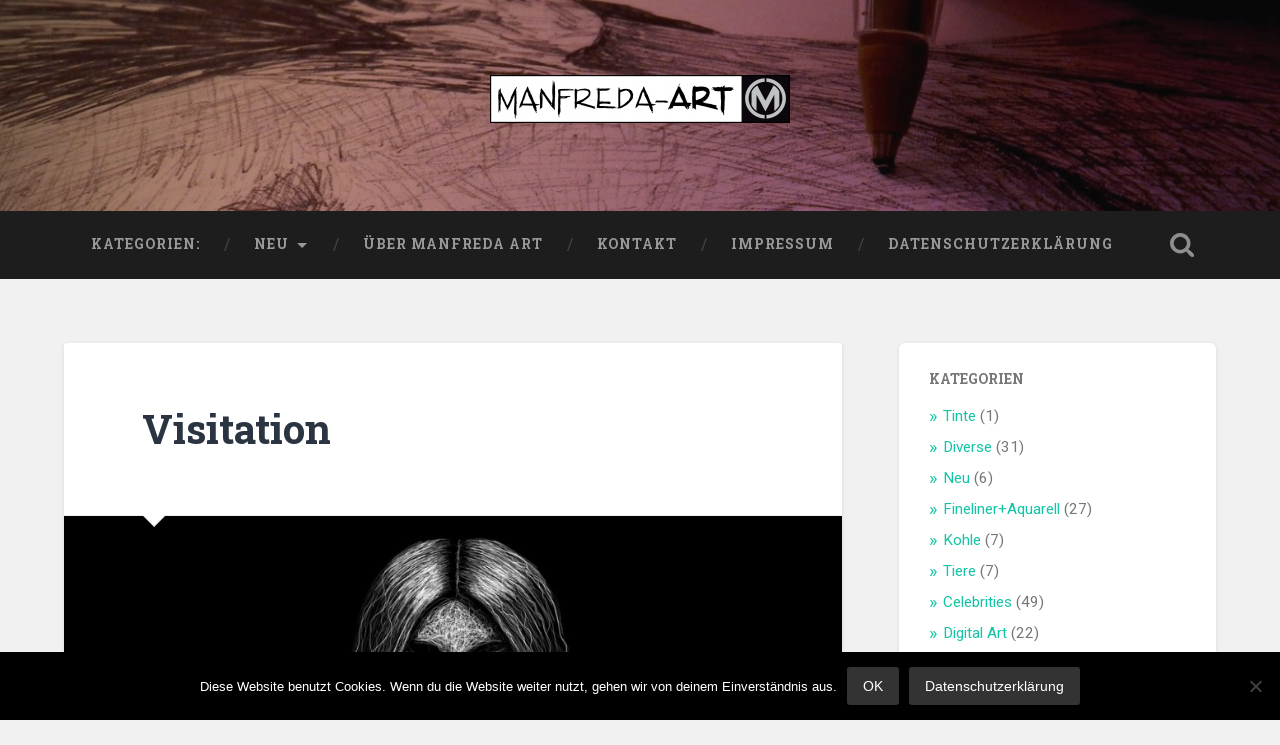

--- FILE ---
content_type: text/html; charset=UTF-8
request_url: https://www.manfreda-art.com/digital-art/visitation/
body_size: 13090
content:
<!DOCTYPE html>

<html lang="de">

	<head>
		
		<meta charset="UTF-8">
		<meta name="viewport" content="width=device-width, initial-scale=1.0, maximum-scale=1.0, user-scalable=no" >
																		
		<title>Visitation - Manfreda Art</title>
		
		<link rel="apple-touch-icon" sizes="57x57" href="apple-icon-57x57.png">
		<link rel="apple-touch-icon" sizes="60x60" href="apple-icon-60x60.png">
		<link rel="apple-touch-icon" sizes="72x72" href="apple-icon-72x72.png">
		<link rel="apple-touch-icon" sizes="76x76" href="apple-icon-76x76.png">
		<link rel="apple-touch-icon" sizes="114x114" href="apple-icon-114x114.png">
		<link rel="apple-touch-icon" sizes="120x120" href="apple-icon-120x120.png">
		<link rel="apple-touch-icon" sizes="144x144" href="apple-icon-144x144.png">
		<link rel="apple-touch-icon" sizes="152x152" href="apple-icon-152x152.png">
		<link rel="apple-touch-icon" sizes="180x180" href="apple-icon-180x180.png">
		<link rel="icon" type="image/png" sizes="192x192"  href="android-icon-192x192.png">
		<link rel="icon" type="image/png" sizes="32x32" href="favicon-32x32.png">
		<link rel="icon" type="image/png" sizes="96x96" href="favicon-96x96.png">
		<link rel="icon" type="image/png" sizes="16x16" href="favicon-16x16.png">
		<meta name="msapplication-TileColor" content="#ffffff">
		<meta name="msapplication-TileImage" content="ms-icon-144x144.png">
		<meta name="theme-color" content="#ffffff">
		
				 
		
	  <meta name='robots' content='index, follow, max-image-preview:large, max-snippet:-1, max-video-preview:-1' />

	<!-- This site is optimized with the Yoast SEO plugin v26.8 - https://yoast.com/product/yoast-seo-wordpress/ -->
	<title>Visitation - Manfreda Art</title>
	<link rel="canonical" href="https://www.manfreda-art.com/digital-art/visitation/" />
	<meta property="og:locale" content="de_DE" />
	<meta property="og:type" content="article" />
	<meta property="og:title" content="Visitation - Manfreda Art" />
	<meta property="og:description" content="Digital Art" />
	<meta property="og:url" content="https://www.manfreda-art.com/digital-art/visitation/" />
	<meta property="og:site_name" content="Manfreda Art" />
	<meta property="article:published_time" content="2023-08-02T18:03:56+00:00" />
	<meta property="article:modified_time" content="2023-10-03T19:57:36+00:00" />
	<meta property="og:image" content="https://www.manfreda-art.com/wp-content/uploads/2023/08/Girl_Bueste.jpg" />
	<meta property="og:image:width" content="1200" />
	<meta property="og:image:height" content="1373" />
	<meta property="og:image:type" content="image/jpeg" />
	<meta name="author" content="Markus Manfreda" />
	<meta name="twitter:card" content="summary_large_image" />
	<meta name="twitter:label1" content="Verfasst von" />
	<meta name="twitter:data1" content="Markus Manfreda" />
	<meta name="twitter:label2" content="Geschätzte Lesezeit" />
	<meta name="twitter:data2" content="1 Minute" />
	<script type="application/ld+json" class="yoast-schema-graph">{"@context":"https://schema.org","@graph":[{"@type":"Article","@id":"https://www.manfreda-art.com/digital-art/visitation/#article","isPartOf":{"@id":"https://www.manfreda-art.com/digital-art/visitation/"},"author":{"name":"Markus Manfreda","@id":"https://www.manfreda-art.com/#/schema/person/4dc6df60da29423fce73fbfa83550fbf"},"headline":"Visitation","datePublished":"2023-08-02T18:03:56+00:00","dateModified":"2023-10-03T19:57:36+00:00","mainEntityOfPage":{"@id":"https://www.manfreda-art.com/digital-art/visitation/"},"wordCount":3,"publisher":{"@id":"https://www.manfreda-art.com/#organization"},"image":{"@id":"https://www.manfreda-art.com/digital-art/visitation/#primaryimage"},"thumbnailUrl":"https://www.manfreda-art.com/wp-content/uploads/2023/08/Girl_Bueste.jpg","articleSection":["Digital Art"],"inLanguage":"de"},{"@type":"WebPage","@id":"https://www.manfreda-art.com/digital-art/visitation/","url":"https://www.manfreda-art.com/digital-art/visitation/","name":"Visitation - Manfreda Art","isPartOf":{"@id":"https://www.manfreda-art.com/#website"},"primaryImageOfPage":{"@id":"https://www.manfreda-art.com/digital-art/visitation/#primaryimage"},"image":{"@id":"https://www.manfreda-art.com/digital-art/visitation/#primaryimage"},"thumbnailUrl":"https://www.manfreda-art.com/wp-content/uploads/2023/08/Girl_Bueste.jpg","datePublished":"2023-08-02T18:03:56+00:00","dateModified":"2023-10-03T19:57:36+00:00","breadcrumb":{"@id":"https://www.manfreda-art.com/digital-art/visitation/#breadcrumb"},"inLanguage":"de","potentialAction":[{"@type":"ReadAction","target":["https://www.manfreda-art.com/digital-art/visitation/"]}]},{"@type":"ImageObject","inLanguage":"de","@id":"https://www.manfreda-art.com/digital-art/visitation/#primaryimage","url":"https://www.manfreda-art.com/wp-content/uploads/2023/08/Girl_Bueste.jpg","contentUrl":"https://www.manfreda-art.com/wp-content/uploads/2023/08/Girl_Bueste.jpg","width":1200,"height":1373},{"@type":"BreadcrumbList","@id":"https://www.manfreda-art.com/digital-art/visitation/#breadcrumb","itemListElement":[{"@type":"ListItem","position":1,"name":"Startseite","item":"https://www.manfreda-art.com/"},{"@type":"ListItem","position":2,"name":"Visitation"}]},{"@type":"WebSite","@id":"https://www.manfreda-art.com/#website","url":"https://www.manfreda-art.com/","name":"Manfreda Art","description":"","publisher":{"@id":"https://www.manfreda-art.com/#organization"},"potentialAction":[{"@type":"SearchAction","target":{"@type":"EntryPoint","urlTemplate":"https://www.manfreda-art.com/?s={search_term_string}"},"query-input":{"@type":"PropertyValueSpecification","valueRequired":true,"valueName":"search_term_string"}}],"inLanguage":"de"},{"@type":"Organization","@id":"https://www.manfreda-art.com/#organization","name":"Manfreda Art","url":"https://www.manfreda-art.com/","logo":{"@type":"ImageObject","inLanguage":"de","@id":"https://www.manfreda-art.com/#/schema/logo/image/","url":"https://www.manfreda-art.com/wp-content/uploads/2015/10/cropped-Manfreda-Art_M2-300x48-1.png","contentUrl":"https://www.manfreda-art.com/wp-content/uploads/2015/10/cropped-Manfreda-Art_M2-300x48-1.png","width":300,"height":48,"caption":"Manfreda Art"},"image":{"@id":"https://www.manfreda-art.com/#/schema/logo/image/"}},{"@type":"Person","@id":"https://www.manfreda-art.com/#/schema/person/4dc6df60da29423fce73fbfa83550fbf","name":"Markus Manfreda","image":{"@type":"ImageObject","inLanguage":"de","@id":"https://www.manfreda-art.com/#/schema/person/image/","url":"https://secure.gravatar.com/avatar/c8df4b9e6bb4b902f5a256ac4eba5597108fc9cb783e0083be3234e53bed2c35?s=96&d=retro&r=g","contentUrl":"https://secure.gravatar.com/avatar/c8df4b9e6bb4b902f5a256ac4eba5597108fc9cb783e0083be3234e53bed2c35?s=96&d=retro&r=g","caption":"Markus Manfreda"},"sameAs":["https://www.manfreda-art.com"],"url":"https://www.manfreda-art.com/author/markus/"}]}</script>
	<!-- / Yoast SEO plugin. -->


<link rel='dns-prefetch' href='//www.manfreda-art.com' />
<link rel='dns-prefetch' href='//platform-api.sharethis.com' />
<link rel="alternate" type="application/rss+xml" title="Manfreda Art &raquo; Feed" href="https://www.manfreda-art.com/feed/" />
<link rel="alternate" title="oEmbed (JSON)" type="application/json+oembed" href="https://www.manfreda-art.com/wp-json/oembed/1.0/embed?url=https%3A%2F%2Fwww.manfreda-art.com%2Fdigital-art%2Fvisitation%2F" />
<link rel="alternate" title="oEmbed (XML)" type="text/xml+oembed" href="https://www.manfreda-art.com/wp-json/oembed/1.0/embed?url=https%3A%2F%2Fwww.manfreda-art.com%2Fdigital-art%2Fvisitation%2F&#038;format=xml" />
		<!-- This site uses the Google Analytics by ExactMetrics plugin v8.11.1 - Using Analytics tracking - https://www.exactmetrics.com/ -->
		<!-- Note: ExactMetrics is not currently configured on this site. The site owner needs to authenticate with Google Analytics in the ExactMetrics settings panel. -->
					<!-- No tracking code set -->
				<!-- / Google Analytics by ExactMetrics -->
		<style id='wp-img-auto-sizes-contain-inline-css' type='text/css'>
img:is([sizes=auto i],[sizes^="auto," i]){contain-intrinsic-size:3000px 1500px}
/*# sourceURL=wp-img-auto-sizes-contain-inline-css */
</style>
<style id='wp-emoji-styles-inline-css' type='text/css'>

	img.wp-smiley, img.emoji {
		display: inline !important;
		border: none !important;
		box-shadow: none !important;
		height: 1em !important;
		width: 1em !important;
		margin: 0 0.07em !important;
		vertical-align: -0.1em !important;
		background: none !important;
		padding: 0 !important;
	}
/*# sourceURL=wp-emoji-styles-inline-css */
</style>
<style id='wp-block-library-inline-css' type='text/css'>
:root{--wp-block-synced-color:#7a00df;--wp-block-synced-color--rgb:122,0,223;--wp-bound-block-color:var(--wp-block-synced-color);--wp-editor-canvas-background:#ddd;--wp-admin-theme-color:#007cba;--wp-admin-theme-color--rgb:0,124,186;--wp-admin-theme-color-darker-10:#006ba1;--wp-admin-theme-color-darker-10--rgb:0,107,160.5;--wp-admin-theme-color-darker-20:#005a87;--wp-admin-theme-color-darker-20--rgb:0,90,135;--wp-admin-border-width-focus:2px}@media (min-resolution:192dpi){:root{--wp-admin-border-width-focus:1.5px}}.wp-element-button{cursor:pointer}:root .has-very-light-gray-background-color{background-color:#eee}:root .has-very-dark-gray-background-color{background-color:#313131}:root .has-very-light-gray-color{color:#eee}:root .has-very-dark-gray-color{color:#313131}:root .has-vivid-green-cyan-to-vivid-cyan-blue-gradient-background{background:linear-gradient(135deg,#00d084,#0693e3)}:root .has-purple-crush-gradient-background{background:linear-gradient(135deg,#34e2e4,#4721fb 50%,#ab1dfe)}:root .has-hazy-dawn-gradient-background{background:linear-gradient(135deg,#faaca8,#dad0ec)}:root .has-subdued-olive-gradient-background{background:linear-gradient(135deg,#fafae1,#67a671)}:root .has-atomic-cream-gradient-background{background:linear-gradient(135deg,#fdd79a,#004a59)}:root .has-nightshade-gradient-background{background:linear-gradient(135deg,#330968,#31cdcf)}:root .has-midnight-gradient-background{background:linear-gradient(135deg,#020381,#2874fc)}:root{--wp--preset--font-size--normal:16px;--wp--preset--font-size--huge:42px}.has-regular-font-size{font-size:1em}.has-larger-font-size{font-size:2.625em}.has-normal-font-size{font-size:var(--wp--preset--font-size--normal)}.has-huge-font-size{font-size:var(--wp--preset--font-size--huge)}.has-text-align-center{text-align:center}.has-text-align-left{text-align:left}.has-text-align-right{text-align:right}.has-fit-text{white-space:nowrap!important}#end-resizable-editor-section{display:none}.aligncenter{clear:both}.items-justified-left{justify-content:flex-start}.items-justified-center{justify-content:center}.items-justified-right{justify-content:flex-end}.items-justified-space-between{justify-content:space-between}.screen-reader-text{border:0;clip-path:inset(50%);height:1px;margin:-1px;overflow:hidden;padding:0;position:absolute;width:1px;word-wrap:normal!important}.screen-reader-text:focus{background-color:#ddd;clip-path:none;color:#444;display:block;font-size:1em;height:auto;left:5px;line-height:normal;padding:15px 23px 14px;text-decoration:none;top:5px;width:auto;z-index:100000}html :where(.has-border-color){border-style:solid}html :where([style*=border-top-color]){border-top-style:solid}html :where([style*=border-right-color]){border-right-style:solid}html :where([style*=border-bottom-color]){border-bottom-style:solid}html :where([style*=border-left-color]){border-left-style:solid}html :where([style*=border-width]){border-style:solid}html :where([style*=border-top-width]){border-top-style:solid}html :where([style*=border-right-width]){border-right-style:solid}html :where([style*=border-bottom-width]){border-bottom-style:solid}html :where([style*=border-left-width]){border-left-style:solid}html :where(img[class*=wp-image-]){height:auto;max-width:100%}:where(figure){margin:0 0 1em}html :where(.is-position-sticky){--wp-admin--admin-bar--position-offset:var(--wp-admin--admin-bar--height,0px)}@media screen and (max-width:600px){html :where(.is-position-sticky){--wp-admin--admin-bar--position-offset:0px}}

/*# sourceURL=wp-block-library-inline-css */
</style><style id='global-styles-inline-css' type='text/css'>
:root{--wp--preset--aspect-ratio--square: 1;--wp--preset--aspect-ratio--4-3: 4/3;--wp--preset--aspect-ratio--3-4: 3/4;--wp--preset--aspect-ratio--3-2: 3/2;--wp--preset--aspect-ratio--2-3: 2/3;--wp--preset--aspect-ratio--16-9: 16/9;--wp--preset--aspect-ratio--9-16: 9/16;--wp--preset--color--black: #222;--wp--preset--color--cyan-bluish-gray: #abb8c3;--wp--preset--color--white: #fff;--wp--preset--color--pale-pink: #f78da7;--wp--preset--color--vivid-red: #cf2e2e;--wp--preset--color--luminous-vivid-orange: #ff6900;--wp--preset--color--luminous-vivid-amber: #fcb900;--wp--preset--color--light-green-cyan: #7bdcb5;--wp--preset--color--vivid-green-cyan: #00d084;--wp--preset--color--pale-cyan-blue: #8ed1fc;--wp--preset--color--vivid-cyan-blue: #0693e3;--wp--preset--color--vivid-purple: #9b51e0;--wp--preset--color--accent: #13C4A5;--wp--preset--color--dark-gray: #444;--wp--preset--color--medium-gray: #666;--wp--preset--color--light-gray: #888;--wp--preset--gradient--vivid-cyan-blue-to-vivid-purple: linear-gradient(135deg,rgb(6,147,227) 0%,rgb(155,81,224) 100%);--wp--preset--gradient--light-green-cyan-to-vivid-green-cyan: linear-gradient(135deg,rgb(122,220,180) 0%,rgb(0,208,130) 100%);--wp--preset--gradient--luminous-vivid-amber-to-luminous-vivid-orange: linear-gradient(135deg,rgb(252,185,0) 0%,rgb(255,105,0) 100%);--wp--preset--gradient--luminous-vivid-orange-to-vivid-red: linear-gradient(135deg,rgb(255,105,0) 0%,rgb(207,46,46) 100%);--wp--preset--gradient--very-light-gray-to-cyan-bluish-gray: linear-gradient(135deg,rgb(238,238,238) 0%,rgb(169,184,195) 100%);--wp--preset--gradient--cool-to-warm-spectrum: linear-gradient(135deg,rgb(74,234,220) 0%,rgb(151,120,209) 20%,rgb(207,42,186) 40%,rgb(238,44,130) 60%,rgb(251,105,98) 80%,rgb(254,248,76) 100%);--wp--preset--gradient--blush-light-purple: linear-gradient(135deg,rgb(255,206,236) 0%,rgb(152,150,240) 100%);--wp--preset--gradient--blush-bordeaux: linear-gradient(135deg,rgb(254,205,165) 0%,rgb(254,45,45) 50%,rgb(107,0,62) 100%);--wp--preset--gradient--luminous-dusk: linear-gradient(135deg,rgb(255,203,112) 0%,rgb(199,81,192) 50%,rgb(65,88,208) 100%);--wp--preset--gradient--pale-ocean: linear-gradient(135deg,rgb(255,245,203) 0%,rgb(182,227,212) 50%,rgb(51,167,181) 100%);--wp--preset--gradient--electric-grass: linear-gradient(135deg,rgb(202,248,128) 0%,rgb(113,206,126) 100%);--wp--preset--gradient--midnight: linear-gradient(135deg,rgb(2,3,129) 0%,rgb(40,116,252) 100%);--wp--preset--font-size--small: 16px;--wp--preset--font-size--medium: 20px;--wp--preset--font-size--large: 24px;--wp--preset--font-size--x-large: 42px;--wp--preset--font-size--regular: 18px;--wp--preset--font-size--larger: 32px;--wp--preset--spacing--20: 0.44rem;--wp--preset--spacing--30: 0.67rem;--wp--preset--spacing--40: 1rem;--wp--preset--spacing--50: 1.5rem;--wp--preset--spacing--60: 2.25rem;--wp--preset--spacing--70: 3.38rem;--wp--preset--spacing--80: 5.06rem;--wp--preset--shadow--natural: 6px 6px 9px rgba(0, 0, 0, 0.2);--wp--preset--shadow--deep: 12px 12px 50px rgba(0, 0, 0, 0.4);--wp--preset--shadow--sharp: 6px 6px 0px rgba(0, 0, 0, 0.2);--wp--preset--shadow--outlined: 6px 6px 0px -3px rgb(255, 255, 255), 6px 6px rgb(0, 0, 0);--wp--preset--shadow--crisp: 6px 6px 0px rgb(0, 0, 0);}:where(.is-layout-flex){gap: 0.5em;}:where(.is-layout-grid){gap: 0.5em;}body .is-layout-flex{display: flex;}.is-layout-flex{flex-wrap: wrap;align-items: center;}.is-layout-flex > :is(*, div){margin: 0;}body .is-layout-grid{display: grid;}.is-layout-grid > :is(*, div){margin: 0;}:where(.wp-block-columns.is-layout-flex){gap: 2em;}:where(.wp-block-columns.is-layout-grid){gap: 2em;}:where(.wp-block-post-template.is-layout-flex){gap: 1.25em;}:where(.wp-block-post-template.is-layout-grid){gap: 1.25em;}.has-black-color{color: var(--wp--preset--color--black) !important;}.has-cyan-bluish-gray-color{color: var(--wp--preset--color--cyan-bluish-gray) !important;}.has-white-color{color: var(--wp--preset--color--white) !important;}.has-pale-pink-color{color: var(--wp--preset--color--pale-pink) !important;}.has-vivid-red-color{color: var(--wp--preset--color--vivid-red) !important;}.has-luminous-vivid-orange-color{color: var(--wp--preset--color--luminous-vivid-orange) !important;}.has-luminous-vivid-amber-color{color: var(--wp--preset--color--luminous-vivid-amber) !important;}.has-light-green-cyan-color{color: var(--wp--preset--color--light-green-cyan) !important;}.has-vivid-green-cyan-color{color: var(--wp--preset--color--vivid-green-cyan) !important;}.has-pale-cyan-blue-color{color: var(--wp--preset--color--pale-cyan-blue) !important;}.has-vivid-cyan-blue-color{color: var(--wp--preset--color--vivid-cyan-blue) !important;}.has-vivid-purple-color{color: var(--wp--preset--color--vivid-purple) !important;}.has-black-background-color{background-color: var(--wp--preset--color--black) !important;}.has-cyan-bluish-gray-background-color{background-color: var(--wp--preset--color--cyan-bluish-gray) !important;}.has-white-background-color{background-color: var(--wp--preset--color--white) !important;}.has-pale-pink-background-color{background-color: var(--wp--preset--color--pale-pink) !important;}.has-vivid-red-background-color{background-color: var(--wp--preset--color--vivid-red) !important;}.has-luminous-vivid-orange-background-color{background-color: var(--wp--preset--color--luminous-vivid-orange) !important;}.has-luminous-vivid-amber-background-color{background-color: var(--wp--preset--color--luminous-vivid-amber) !important;}.has-light-green-cyan-background-color{background-color: var(--wp--preset--color--light-green-cyan) !important;}.has-vivid-green-cyan-background-color{background-color: var(--wp--preset--color--vivid-green-cyan) !important;}.has-pale-cyan-blue-background-color{background-color: var(--wp--preset--color--pale-cyan-blue) !important;}.has-vivid-cyan-blue-background-color{background-color: var(--wp--preset--color--vivid-cyan-blue) !important;}.has-vivid-purple-background-color{background-color: var(--wp--preset--color--vivid-purple) !important;}.has-black-border-color{border-color: var(--wp--preset--color--black) !important;}.has-cyan-bluish-gray-border-color{border-color: var(--wp--preset--color--cyan-bluish-gray) !important;}.has-white-border-color{border-color: var(--wp--preset--color--white) !important;}.has-pale-pink-border-color{border-color: var(--wp--preset--color--pale-pink) !important;}.has-vivid-red-border-color{border-color: var(--wp--preset--color--vivid-red) !important;}.has-luminous-vivid-orange-border-color{border-color: var(--wp--preset--color--luminous-vivid-orange) !important;}.has-luminous-vivid-amber-border-color{border-color: var(--wp--preset--color--luminous-vivid-amber) !important;}.has-light-green-cyan-border-color{border-color: var(--wp--preset--color--light-green-cyan) !important;}.has-vivid-green-cyan-border-color{border-color: var(--wp--preset--color--vivid-green-cyan) !important;}.has-pale-cyan-blue-border-color{border-color: var(--wp--preset--color--pale-cyan-blue) !important;}.has-vivid-cyan-blue-border-color{border-color: var(--wp--preset--color--vivid-cyan-blue) !important;}.has-vivid-purple-border-color{border-color: var(--wp--preset--color--vivid-purple) !important;}.has-vivid-cyan-blue-to-vivid-purple-gradient-background{background: var(--wp--preset--gradient--vivid-cyan-blue-to-vivid-purple) !important;}.has-light-green-cyan-to-vivid-green-cyan-gradient-background{background: var(--wp--preset--gradient--light-green-cyan-to-vivid-green-cyan) !important;}.has-luminous-vivid-amber-to-luminous-vivid-orange-gradient-background{background: var(--wp--preset--gradient--luminous-vivid-amber-to-luminous-vivid-orange) !important;}.has-luminous-vivid-orange-to-vivid-red-gradient-background{background: var(--wp--preset--gradient--luminous-vivid-orange-to-vivid-red) !important;}.has-very-light-gray-to-cyan-bluish-gray-gradient-background{background: var(--wp--preset--gradient--very-light-gray-to-cyan-bluish-gray) !important;}.has-cool-to-warm-spectrum-gradient-background{background: var(--wp--preset--gradient--cool-to-warm-spectrum) !important;}.has-blush-light-purple-gradient-background{background: var(--wp--preset--gradient--blush-light-purple) !important;}.has-blush-bordeaux-gradient-background{background: var(--wp--preset--gradient--blush-bordeaux) !important;}.has-luminous-dusk-gradient-background{background: var(--wp--preset--gradient--luminous-dusk) !important;}.has-pale-ocean-gradient-background{background: var(--wp--preset--gradient--pale-ocean) !important;}.has-electric-grass-gradient-background{background: var(--wp--preset--gradient--electric-grass) !important;}.has-midnight-gradient-background{background: var(--wp--preset--gradient--midnight) !important;}.has-small-font-size{font-size: var(--wp--preset--font-size--small) !important;}.has-medium-font-size{font-size: var(--wp--preset--font-size--medium) !important;}.has-large-font-size{font-size: var(--wp--preset--font-size--large) !important;}.has-x-large-font-size{font-size: var(--wp--preset--font-size--x-large) !important;}
/*# sourceURL=global-styles-inline-css */
</style>

<style id='classic-theme-styles-inline-css' type='text/css'>
/*! This file is auto-generated */
.wp-block-button__link{color:#fff;background-color:#32373c;border-radius:9999px;box-shadow:none;text-decoration:none;padding:calc(.667em + 2px) calc(1.333em + 2px);font-size:1.125em}.wp-block-file__button{background:#32373c;color:#fff;text-decoration:none}
/*# sourceURL=/wp-includes/css/classic-themes.min.css */
</style>
<link rel='stylesheet' id='cookie-notice-front-css' href='https://www.manfreda-art.com/wp-content/plugins/cookie-notice/css/front.min.css?ver=2.5.11' type='text/css' media='all' />
<link rel='stylesheet' id='ppress-frontend-css' href='https://www.manfreda-art.com/wp-content/plugins/wp-user-avatar/assets/css/frontend.min.css?ver=4.16.8' type='text/css' media='all' />
<link rel='stylesheet' id='ppress-flatpickr-css' href='https://www.manfreda-art.com/wp-content/plugins/wp-user-avatar/assets/flatpickr/flatpickr.min.css?ver=4.16.8' type='text/css' media='all' />
<link rel='stylesheet' id='ppress-select2-css' href='https://www.manfreda-art.com/wp-content/plugins/wp-user-avatar/assets/select2/select2.min.css?ver=6.9' type='text/css' media='all' />
<link rel='stylesheet' id='wp-lightbox-2.min.css-css' href='https://www.manfreda-art.com/wp-content/plugins/wp-lightbox-2/styles/lightbox.min.css?ver=1.3.4' type='text/css' media='all' />
<link rel='stylesheet' id='parent-style-css' href='https://www.manfreda-art.com/wp-content/themes/baskerville/style.css?ver=6.9' type='text/css' media='all' />
<link rel='stylesheet' id='wp-block-paragraph-css' href='https://www.manfreda-art.com/wp-includes/blocks/paragraph/style.min.css?ver=6.9' type='text/css' media='all' />
<link rel='stylesheet' id='baskerville_googleFonts-css' href='//fonts.googleapis.com/css?family=Roboto+Slab%3A400%2C700%7CRoboto%3A400%2C400italic%2C700%2C700italic%2C300%7CPacifico%3A400&#038;ver=2.1.4' type='text/css' media='all' />
<link rel='stylesheet' id='baskerville_style-css' href='https://www.manfreda-art.com/wp-content/themes/baskerville/style.css?ver=2.1.4' type='text/css' media='all' />
<script type="text/javascript" id="cookie-notice-front-js-before">
/* <![CDATA[ */
var cnArgs = {"ajaxUrl":"https:\/\/www.manfreda-art.com\/wp-admin\/admin-ajax.php","nonce":"c153fc49e7","hideEffect":"fade","position":"bottom","onScroll":false,"onScrollOffset":100,"onClick":false,"cookieName":"cookie_notice_accepted","cookieTime":2592000,"cookieTimeRejected":2592000,"globalCookie":false,"redirection":false,"cache":true,"revokeCookies":false,"revokeCookiesOpt":"automatic"};

//# sourceURL=cookie-notice-front-js-before
/* ]]> */
</script>
<script type="text/javascript" src="https://www.manfreda-art.com/wp-content/plugins/cookie-notice/js/front.min.js?ver=2.5.11" id="cookie-notice-front-js"></script>
<script type="text/javascript" src="https://www.manfreda-art.com/wp-includes/js/jquery/jquery.min.js?ver=3.7.1" id="jquery-core-js"></script>
<script type="text/javascript" src="https://www.manfreda-art.com/wp-includes/js/jquery/jquery-migrate.min.js?ver=3.4.1" id="jquery-migrate-js"></script>
<script type="text/javascript" src="https://www.manfreda-art.com/wp-content/plugins/wp-user-avatar/assets/flatpickr/flatpickr.min.js?ver=4.16.8" id="ppress-flatpickr-js"></script>
<script type="text/javascript" src="https://www.manfreda-art.com/wp-content/plugins/wp-user-avatar/assets/select2/select2.min.js?ver=4.16.8" id="ppress-select2-js"></script>
<script type="text/javascript" src="https://www.manfreda-art.com/wp-includes/js/imagesloaded.min.js?ver=5.0.0" id="imagesloaded-js"></script>
<script type="text/javascript" src="https://www.manfreda-art.com/wp-includes/js/masonry.min.js?ver=4.2.2" id="masonry-js"></script>
<script type="text/javascript" src="https://www.manfreda-art.com/wp-content/themes/baskerville/js/jquery.flexslider-min.js?ver=2.7.2" id="baskerville_flexslider-js"></script>
<script type="text/javascript" src="https://www.manfreda-art.com/wp-content/themes/baskerville/js/global.js?ver=2.1.4" id="baskerville_global-js"></script>
<script type="text/javascript" src="//platform-api.sharethis.com/js/sharethis.js#source=googleanalytics-wordpress#product=ga&amp;property=602aaf10724c390011e3ef5d" id="googleanalytics-platform-sharethis-js"></script>
<link rel="https://api.w.org/" href="https://www.manfreda-art.com/wp-json/" /><link rel="alternate" title="JSON" type="application/json" href="https://www.manfreda-art.com/wp-json/wp/v2/posts/1506" /><link rel="EditURI" type="application/rsd+xml" title="RSD" href="https://www.manfreda-art.com/xmlrpc.php?rsd" />
<meta name="generator" content="WordPress 6.9" />
<link rel='shortlink' href='https://www.manfreda-art.com/?p=1506' />
<script>
(function() {
	(function (i, s, o, g, r, a, m) {
		i['GoogleAnalyticsObject'] = r;
		i[r] = i[r] || function () {
				(i[r].q = i[r].q || []).push(arguments)
			}, i[r].l = 1 * new Date();
		a = s.createElement(o),
			m = s.getElementsByTagName(o)[0];
		a.async = 1;
		a.src = g;
		m.parentNode.insertBefore(a, m)
	})(window, document, 'script', 'https://google-analytics.com/analytics.js', 'ga');

	ga('create', 'UA-9058389-42', 'auto');
		ga('set', 'anonymizeIp', true);
			ga('send', 'pageview');
	})();
</script>
		<style type="text/css" id="wp-custom-css">
			img:hover {
    transform: scale(1.1, 1.1);
}
img {
    height: auto;
    transition: transform 0.8s;
}
		</style>
			
	</head>
	
	<body class="wp-singular post-template-default single single-post postid-1506 single-format-image wp-custom-logo wp-theme-baskerville wp-child-theme-baskerville-child cookies-not-set has-featured-image single single-post">
	
		<div class="header section small-padding bg-dark bg-image" style="background-image: url(https://www.manfreda-art.com/wp-content/uploads/2015/11/cropped-Home_NEU2.jpg);">
		
			<div class="cover"></div>
			
			<div class="header-search-block bg-graphite hidden">
			
				<form method="get" class="searchform" action="https://www.manfreda-art.com/">
	<input type="search" value="" placeholder="Suche" name="s" class="s" /> 
	<input type="submit" class="searchsubmit" value="Suchen">
</form>			
			</div> <!-- /header-search-block -->
					
			<div class="header-inner section-inner">
			
												
						<h1 class="blog-title">
							
<!--<a href="https://www.manfreda-art.com" title="Manfreda Art &mdash; " rel="home">Manfreda Art</a>--><a class="logo" href="https://www.manfreda-art.com" title="Manfreda Art" rel="home"><img src="https://www.manfreda-art.com/wp-content/uploads/2015/10/Manfreda-Art_M2-300x48.png" alt="Manfreda Art" /></a>
						</h1>
						
																
											
			</div> <!-- /header-inner -->
						
		</div> <!-- /header -->
		
		<div class="navigation section no-padding bg-dark">
		
			<div class="navigation-inner section-inner">
			
				<div class="nav-toggle fleft hidden">
					
					<div class="bar"></div>
					<div class="bar"></div>
					<div class="bar"></div>
					
					<div class="clear"></div>
					
				</div>
						
				<ul class="main-menu">
				
					<li id="menu-item-994" class="menu-item menu-item-type-post_type menu-item-object-page menu-item-home menu-item-994"><a href="https://www.manfreda-art.com/">Kategorien:</a></li>
<li id="menu-item-59" class="menu-item menu-item-type-taxonomy menu-item-object-category menu-item-has-children has-children menu-item-59"><a href="https://www.manfreda-art.com/kategorie/gallerie/">Neu</a>
<ul class="sub-menu">
	<li id="menu-item-986" class="menu-item menu-item-type-taxonomy menu-item-object-category menu-item-986"><a href="https://www.manfreda-art.com/kategorie/celebrities/">Celebrities</a></li>
	<li id="menu-item-983" class="menu-item menu-item-type-taxonomy menu-item-object-category menu-item-983"><a href="https://www.manfreda-art.com/kategorie/colorized-girlz-serie/">Fineliner+Aquarell</a></li>
	<li id="menu-item-984" class="menu-item menu-item-type-taxonomy menu-item-object-category menu-item-984"><a href="https://www.manfreda-art.com/kategorie/diverse-2/">Diverse</a></li>
	<li id="menu-item-988" class="menu-item menu-item-type-taxonomy menu-item-object-category menu-item-988"><a href="https://www.manfreda-art.com/kategorie/tiere/">Tiere</a></li>
	<li id="menu-item-1222" class="menu-item menu-item-type-taxonomy menu-item-object-category current-post-ancestor current-menu-parent current-post-parent menu-item-1222"><a href="https://www.manfreda-art.com/kategorie/digital-art/">Digital Art</a></li>
	<li id="menu-item-985" class="menu-item menu-item-type-taxonomy menu-item-object-category menu-item-985"><a href="https://www.manfreda-art.com/kategorie/kohle-2/">Kohle</a></li>
</ul>
</li>
<li id="menu-item-49" class="menu-item menu-item-type-post_type menu-item-object-page menu-item-49"><a href="https://www.manfreda-art.com/ueber-manfreda-art/">Über Manfreda Art</a></li>
<li id="menu-item-48" class="menu-item menu-item-type-post_type menu-item-object-page menu-item-48"><a href="https://www.manfreda-art.com/kontakt/">Kontakt</a></li>
<li id="menu-item-58" class="menu-item menu-item-type-post_type menu-item-object-page menu-item-58"><a href="https://www.manfreda-art.com/impressum/">Impressum</a></li>
<li id="menu-item-942" class="menu-item menu-item-type-post_type menu-item-object-page menu-item-942"><a href="https://www.manfreda-art.com/datenschutzerklaerung/">Datenschutzerklärung</a></li>
											
				 </ul> <!-- /main-menu -->
				 
				 <a class="search-toggle fright" href="#"></a>
				 
				 <div class="clear"></div>
				 
			</div> <!-- /navigation-inner -->
			
		</div> <!-- /navigation -->
		
		<div class="mobile-navigation section bg-graphite no-padding hidden">
					
			<ul class="mobile-menu">
			
				<li class="menu-item menu-item-type-post_type menu-item-object-page menu-item-home menu-item-994"><a href="https://www.manfreda-art.com/">Kategorien:</a></li>
<li class="menu-item menu-item-type-taxonomy menu-item-object-category menu-item-has-children has-children menu-item-59"><a href="https://www.manfreda-art.com/kategorie/gallerie/">Neu</a>
<ul class="sub-menu">
	<li class="menu-item menu-item-type-taxonomy menu-item-object-category menu-item-986"><a href="https://www.manfreda-art.com/kategorie/celebrities/">Celebrities</a></li>
	<li class="menu-item menu-item-type-taxonomy menu-item-object-category menu-item-983"><a href="https://www.manfreda-art.com/kategorie/colorized-girlz-serie/">Fineliner+Aquarell</a></li>
	<li class="menu-item menu-item-type-taxonomy menu-item-object-category menu-item-984"><a href="https://www.manfreda-art.com/kategorie/diverse-2/">Diverse</a></li>
	<li class="menu-item menu-item-type-taxonomy menu-item-object-category menu-item-988"><a href="https://www.manfreda-art.com/kategorie/tiere/">Tiere</a></li>
	<li class="menu-item menu-item-type-taxonomy menu-item-object-category current-post-ancestor current-menu-parent current-post-parent menu-item-1222"><a href="https://www.manfreda-art.com/kategorie/digital-art/">Digital Art</a></li>
	<li class="menu-item menu-item-type-taxonomy menu-item-object-category menu-item-985"><a href="https://www.manfreda-art.com/kategorie/kohle-2/">Kohle</a></li>
</ul>
</li>
<li class="menu-item menu-item-type-post_type menu-item-object-page menu-item-49"><a href="https://www.manfreda-art.com/ueber-manfreda-art/">Über Manfreda Art</a></li>
<li class="menu-item menu-item-type-post_type menu-item-object-page menu-item-48"><a href="https://www.manfreda-art.com/kontakt/">Kontakt</a></li>
<li class="menu-item menu-item-type-post_type menu-item-object-page menu-item-58"><a href="https://www.manfreda-art.com/impressum/">Impressum</a></li>
<li class="menu-item menu-item-type-post_type menu-item-object-page menu-item-942"><a href="https://www.manfreda-art.com/datenschutzerklaerung/">Datenschutzerklärung</a></li>
										
			 </ul> <!-- /main-menu -->
		
		</div> <!-- /mobile-navigation -->

<div class="wrapper section medium-padding">
										
	<div class="section-inner">
	
		<div class="content fleft">
												        
									
				<div id="post-1506" class="post-1506 post type-post status-publish format-image has-post-thumbnail hentry category-digital-art post_format-post-format-image">
				
									
					<div class="post-header">
						
					    <h1 class="post-title"><a href="https://www.manfreda-art.com/digital-art/visitation/" rel="bookmark" title="Visitation">Visitation</a></h1>
					    
					</div> <!-- /post-header -->
					
										
						<div class="featured-media">
						
													
							<a rel="lightbox" title="Visitation" href="https://www.manfreda-art.com/wp-content/uploads/2023/08/Girl_Bueste.jpg"><img width="945" height="1081" src="https://www.manfreda-art.com/wp-content/uploads/2023/08/Girl_Bueste-945x1081.jpg" class="attachment-post-image size-post-image wp-post-image" alt="" decoding="async" fetchpriority="high" srcset="https://www.manfreda-art.com/wp-content/uploads/2023/08/Girl_Bueste-945x1081.jpg 945w, https://www.manfreda-art.com/wp-content/uploads/2023/08/Girl_Bueste-262x300.jpg 262w, https://www.manfreda-art.com/wp-content/uploads/2023/08/Girl_Bueste-895x1024.jpg 895w, https://www.manfreda-art.com/wp-content/uploads/2023/08/Girl_Bueste-600x687.jpg 600w, https://www.manfreda-art.com/wp-content/uploads/2023/08/Girl_Bueste.jpg 1200w" sizes="(max-width: 945px) 100vw, 945px" /></a>
							
																
						</div> <!-- /featured-media -->
					
																			                                    	    
					<div class="post-content">
						
						


<p>Digital Art</p>
						
						<p><a title="Anfrage stellen" href="index.php?page_id=45">Anfrage</a></p>
						
						<div class="clear"></div>
									        
					</div> <!-- /post-content -->
					            					
					<div class="post-meta-container">
						
						<div class="post-author">
						
							<div class="post-author-content">
							
								<h4>Markus Manfreda</h4>
								
								<p></p>
								
																
								<div class="author-links">
									
									<a class="author-link-posts" title="Autor Archiv" href="https://www.manfreda-art.com/author/markus/">Beiträge des Autors</a>
									
																		
										<a class="author-link-website" title="Autor Website" href="https://www.manfreda-art.com">Webseite des Autors</a>
										
																		
										<a class="author-link-mail" title="markus@manfreda-art.com" href="mailto:markus@manfreda-art.com">markus@manfreda-art.com</a>
										
																		
								</div> <!-- /author-links -->
							
							</div> <!-- /post-author-content -->
						
						</div> <!-- /post-author -->
						
						<div class="post-meta">
						
							<p class="post-date">2. August 2023</p>
							
														
							<p class="post-categories"><a href="https://www.manfreda-art.com/kategorie/digital-art/" rel="category tag">Digital Art</a></p>
							
														
							<div class="clear"></div>
							
							<div class="post-nav">
							
																
									<a class="post-nav-prev" title="Vorheriges Bild: Tina Turner" href="https://www.manfreda-art.com/celebrities/tina-turner/">Vorheriges Bild</a>
							
																
																	
									<a class="post-nav-next" title="Nächstes Bild: Disdain" href="https://www.manfreda-art.com/colorized-girlz-serie/disdain/">Nächstes Bild</a>
							
																
																	
								<div class="clear"></div>
							
							</div>
						
						</div> <!-- /post-meta -->
						
						<div class="clear"></div>
							
					</div> <!-- /post-meta-container -->
																		
																	                        
			   	    
		
			</div> <!-- /post -->
		
		</div> <!-- /content -->
		
		
	<div class="sidebar fright" role="complementary">
	
		<div class="widget widget_categories"><div class="widget-content"><h3 class="widget-title">Kategorien</h3>
			<ul>
					<li class="cat-item cat-item-49"><a href="https://www.manfreda-art.com/kategorie/tinte/">Tinte</a> (1)
</li>
	<li class="cat-item cat-item-42"><a href="https://www.manfreda-art.com/kategorie/diverse-2/">Diverse</a> (31)
</li>
	<li class="cat-item cat-item-5"><a href="https://www.manfreda-art.com/kategorie/gallerie/">Neu</a> (6)
</li>
	<li class="cat-item cat-item-41"><a href="https://www.manfreda-art.com/kategorie/colorized-girlz-serie/">Fineliner+Aquarell</a> (27)
</li>
	<li class="cat-item cat-item-40"><a href="https://www.manfreda-art.com/kategorie/kohle-2/">Kohle</a> (7)
</li>
	<li class="cat-item cat-item-31"><a href="https://www.manfreda-art.com/kategorie/tiere/">Tiere</a> (7)
</li>
	<li class="cat-item cat-item-39"><a href="https://www.manfreda-art.com/kategorie/celebrities/">Celebrities</a> (49)
</li>
	<li class="cat-item cat-item-38"><a href="https://www.manfreda-art.com/kategorie/digital-art/">Digital Art</a> (22)
</li>
			</ul>

			</div><div class="clear"></div></div><div class="widget widget_tag_cloud"><div class="widget-content"><h3 class="widget-title">Schlagwörter</h3><div class="tagcloud"><a href="https://www.manfreda-art.com/schlagwort/acrylstift/" class="tag-cloud-link tag-link-33 tag-link-position-1" style="font-size: 8pt;" aria-label="Acrylstift (1 Eintrag)">Acrylstift</a>
<a href="https://www.manfreda-art.com/schlagwort/aquarell/" class="tag-cloud-link tag-link-25 tag-link-position-2" style="font-size: 18.547945205479pt;" aria-label="Aquarell (24 Einträge)">Aquarell</a>
<a href="https://www.manfreda-art.com/schlagwort/fineliner/" class="tag-cloud-link tag-link-19 tag-link-position-3" style="font-size: 22pt;" aria-label="Fineliner (57 Einträge)">Fineliner</a>
<a href="https://www.manfreda-art.com/schlagwort/kohle/" class="tag-cloud-link tag-link-36 tag-link-position-4" style="font-size: 13.753424657534pt;" aria-label="Kohle (7 Einträge)">Kohle</a>
<a href="https://www.manfreda-art.com/schlagwort/kugelschreiber/" class="tag-cloud-link tag-link-16 tag-link-position-5" style="font-size: 10.876712328767pt;" aria-label="Kugelschreiber (3 Einträge)">Kugelschreiber</a>
<a href="https://www.manfreda-art.com/schlagwort/paint-marker/" class="tag-cloud-link tag-link-37 tag-link-position-6" style="font-size: 12.602739726027pt;" aria-label="Paint Marker (5 Einträge)">Paint Marker</a>
<a href="https://www.manfreda-art.com/schlagwort/pastellstift/" class="tag-cloud-link tag-link-43 tag-link-position-7" style="font-size: 8pt;" aria-label="Pastellstift (1 Eintrag)">Pastellstift</a>
<a href="https://www.manfreda-art.com/schlagwort/polychromos/" class="tag-cloud-link tag-link-34 tag-link-position-8" style="font-size: 15.479452054795pt;" aria-label="Polychromos (11 Einträge)">Polychromos</a>
<a href="https://www.manfreda-art.com/schlagwort/tintenroller/" class="tag-cloud-link tag-link-44 tag-link-position-9" style="font-size: 16.438356164384pt;" aria-label="Tintenroller (14 Einträge)">Tintenroller</a></div>
</div><div class="clear"></div></div>		
	</div><!-- .sidebar -->

		
		<div class="clear"></div>
		
	</div> <!-- /section-inner -->

</div> <!-- /wrapper -->
		
<div class="footer section medium-padding bg-graphite">
	
	<div class="section-inner row">
	
				
			<div class="column column-1 one-third">
			
				<div class="widgets">
		
					<div class="widget widget_categories"><div class="widget-content"><h3 class="widget-title">Kategorien</h3>
			<ul>
					<li class="cat-item cat-item-49"><a href="https://www.manfreda-art.com/kategorie/tinte/">Tinte</a> (1)
</li>
	<li class="cat-item cat-item-42"><a href="https://www.manfreda-art.com/kategorie/diverse-2/">Diverse</a> (31)
</li>
	<li class="cat-item cat-item-5"><a href="https://www.manfreda-art.com/kategorie/gallerie/">Neu</a> (6)
</li>
	<li class="cat-item cat-item-41"><a href="https://www.manfreda-art.com/kategorie/colorized-girlz-serie/">Fineliner+Aquarell</a> (27)
</li>
	<li class="cat-item cat-item-40"><a href="https://www.manfreda-art.com/kategorie/kohle-2/">Kohle</a> (7)
</li>
	<li class="cat-item cat-item-31"><a href="https://www.manfreda-art.com/kategorie/tiere/">Tiere</a> (7)
</li>
	<li class="cat-item cat-item-39"><a href="https://www.manfreda-art.com/kategorie/celebrities/">Celebrities</a> (49)
</li>
	<li class="cat-item cat-item-38"><a href="https://www.manfreda-art.com/kategorie/digital-art/">Digital Art</a> (22)
</li>
			</ul>

			</div><div class="clear"></div></div>										
				</div>
				
			</div>
			
		 <!-- /footer-a -->
			
				
			<div class="column column-2 one-third">
			
				<div class="widgets">
		
					<div class="widget widget_search"><div class="widget-content"><h3 class="widget-title">Suche</h3><form method="get" class="searchform" action="https://www.manfreda-art.com/">
	<input type="search" value="" placeholder="Suche" name="s" class="s" /> 
	<input type="submit" class="searchsubmit" value="Suchen">
</form></div><div class="clear"></div></div>										
				</div> <!-- /widgets -->
				
			</div>
			
		 <!-- /footer-b -->
							
				
			<div class="column column-3 one-third">
		
				<div class="widgets">
		
					<div class="widget widget_tag_cloud"><div class="widget-content"><h3 class="widget-title">Schlagwörter</h3><div class="tagcloud"><a href="https://www.manfreda-art.com/schlagwort/acrylstift/" class="tag-cloud-link tag-link-33 tag-link-position-1" style="font-size: 8pt;" aria-label="Acrylstift (1 Eintrag)">Acrylstift</a>
<a href="https://www.manfreda-art.com/schlagwort/aquarell/" class="tag-cloud-link tag-link-25 tag-link-position-2" style="font-size: 18.547945205479pt;" aria-label="Aquarell (24 Einträge)">Aquarell</a>
<a href="https://www.manfreda-art.com/schlagwort/fineliner/" class="tag-cloud-link tag-link-19 tag-link-position-3" style="font-size: 22pt;" aria-label="Fineliner (57 Einträge)">Fineliner</a>
<a href="https://www.manfreda-art.com/schlagwort/kohle/" class="tag-cloud-link tag-link-36 tag-link-position-4" style="font-size: 13.753424657534pt;" aria-label="Kohle (7 Einträge)">Kohle</a>
<a href="https://www.manfreda-art.com/schlagwort/kugelschreiber/" class="tag-cloud-link tag-link-16 tag-link-position-5" style="font-size: 10.876712328767pt;" aria-label="Kugelschreiber (3 Einträge)">Kugelschreiber</a>
<a href="https://www.manfreda-art.com/schlagwort/paint-marker/" class="tag-cloud-link tag-link-37 tag-link-position-6" style="font-size: 12.602739726027pt;" aria-label="Paint Marker (5 Einträge)">Paint Marker</a>
<a href="https://www.manfreda-art.com/schlagwort/pastellstift/" class="tag-cloud-link tag-link-43 tag-link-position-7" style="font-size: 8pt;" aria-label="Pastellstift (1 Eintrag)">Pastellstift</a>
<a href="https://www.manfreda-art.com/schlagwort/polychromos/" class="tag-cloud-link tag-link-34 tag-link-position-8" style="font-size: 15.479452054795pt;" aria-label="Polychromos (11 Einträge)">Polychromos</a>
<a href="https://www.manfreda-art.com/schlagwort/tintenroller/" class="tag-cloud-link tag-link-44 tag-link-position-9" style="font-size: 16.438356164384pt;" aria-label="Tintenroller (14 Einträge)">Tintenroller</a></div>
</div><div class="clear"></div></div>										
				</div> <!-- /widgets -->
				
			</div>
			
		 <!-- /footer-c -->
		
		<div class="clear"></div>
	
	</div> <!-- /footer-inner -->

</div> <!-- /footer -->

<div class="credits section bg-dark small-padding">

	<div class="credits-inner section-inner">

		<p class="credits-left fleft">
		
			&copy; 2026 <a href="https://www.manfreda-art.com" title="Manfreda Art">Manfreda Art</a>
		
		</p>
		
		<p class="credits-right fright">
			
			<a class="tothetop" title="Nach oben" href="#">Nach oben &uarr;</a>
			
		</p>
		
		<div class="clear"></div>
	
	</div> <!-- /credits-inner -->
	
</div> <!-- /credits -->

<script type="speculationrules">
{"prefetch":[{"source":"document","where":{"and":[{"href_matches":"/*"},{"not":{"href_matches":["/wp-*.php","/wp-admin/*","/wp-content/uploads/*","/wp-content/*","/wp-content/plugins/*","/wp-content/themes/baskerville-child/*","/wp-content/themes/baskerville/*","/*\\?(.+)"]}},{"not":{"selector_matches":"a[rel~=\"nofollow\"]"}},{"not":{"selector_matches":".no-prefetch, .no-prefetch a"}}]},"eagerness":"conservative"}]}
</script>
<script type="text/javascript" id="ppress-frontend-script-js-extra">
/* <![CDATA[ */
var pp_ajax_form = {"ajaxurl":"https://www.manfreda-art.com/wp-admin/admin-ajax.php","confirm_delete":"Are you sure?","deleting_text":"Deleting...","deleting_error":"An error occurred. Please try again.","nonce":"64818d2f43","disable_ajax_form":"false","is_checkout":"0","is_checkout_tax_enabled":"0","is_checkout_autoscroll_enabled":"true"};
//# sourceURL=ppress-frontend-script-js-extra
/* ]]> */
</script>
<script type="text/javascript" src="https://www.manfreda-art.com/wp-content/plugins/wp-user-avatar/assets/js/frontend.min.js?ver=4.16.8" id="ppress-frontend-script-js"></script>
<script type="text/javascript" id="wp-jquery-lightbox-js-extra">
/* <![CDATA[ */
var JQLBSettings = {"fitToScreen":"1","resizeSpeed":"200","displayDownloadLink":"0","navbarOnTop":"0","loopImages":"","resizeCenter":"","marginSize":"0","linkTarget":"","help":"","prevLinkTitle":"previous image","nextLinkTitle":"next image","prevLinkText":"\u00ab Previous","nextLinkText":"Next \u00bb","closeTitle":"close image gallery","image":"Image ","of":" of ","download":"Download","jqlb_overlay_opacity":"80","jqlb_overlay_color":"#000000","jqlb_overlay_close":"1","jqlb_border_width":"10","jqlb_border_color":"#ffffff","jqlb_border_radius":"0","jqlb_image_info_background_transparency":"100","jqlb_image_info_bg_color":"#ffffff","jqlb_image_info_text_color":"#000000","jqlb_image_info_text_fontsize":"10","jqlb_show_text_for_image":"1","jqlb_next_image_title":"next image","jqlb_previous_image_title":"previous image","jqlb_next_button_image":"https://www.manfreda-art.com/wp-content/plugins/wp-lightbox-2/styles/images/next.gif","jqlb_previous_button_image":"https://www.manfreda-art.com/wp-content/plugins/wp-lightbox-2/styles/images/prev.gif","jqlb_maximum_width":"","jqlb_maximum_height":"","jqlb_show_close_button":"1","jqlb_close_image_title":"close image gallery","jqlb_close_image_max_heght":"22","jqlb_image_for_close_lightbox":"https://www.manfreda-art.com/wp-content/plugins/wp-lightbox-2/styles/images/closelabel.gif","jqlb_keyboard_navigation":"1","jqlb_popup_size_fix":"0"};
//# sourceURL=wp-jquery-lightbox-js-extra
/* ]]> */
</script>
<script type="text/javascript" src="https://www.manfreda-art.com/wp-content/plugins/wp-lightbox-2/js/dist/wp-lightbox-2.min.js?ver=1.3.4.1" id="wp-jquery-lightbox-js"></script>
<script id="wp-emoji-settings" type="application/json">
{"baseUrl":"https://s.w.org/images/core/emoji/17.0.2/72x72/","ext":".png","svgUrl":"https://s.w.org/images/core/emoji/17.0.2/svg/","svgExt":".svg","source":{"concatemoji":"https://www.manfreda-art.com/wp-includes/js/wp-emoji-release.min.js?ver=6.9"}}
</script>
<script type="module">
/* <![CDATA[ */
/*! This file is auto-generated */
const a=JSON.parse(document.getElementById("wp-emoji-settings").textContent),o=(window._wpemojiSettings=a,"wpEmojiSettingsSupports"),s=["flag","emoji"];function i(e){try{var t={supportTests:e,timestamp:(new Date).valueOf()};sessionStorage.setItem(o,JSON.stringify(t))}catch(e){}}function c(e,t,n){e.clearRect(0,0,e.canvas.width,e.canvas.height),e.fillText(t,0,0);t=new Uint32Array(e.getImageData(0,0,e.canvas.width,e.canvas.height).data);e.clearRect(0,0,e.canvas.width,e.canvas.height),e.fillText(n,0,0);const a=new Uint32Array(e.getImageData(0,0,e.canvas.width,e.canvas.height).data);return t.every((e,t)=>e===a[t])}function p(e,t){e.clearRect(0,0,e.canvas.width,e.canvas.height),e.fillText(t,0,0);var n=e.getImageData(16,16,1,1);for(let e=0;e<n.data.length;e++)if(0!==n.data[e])return!1;return!0}function u(e,t,n,a){switch(t){case"flag":return n(e,"\ud83c\udff3\ufe0f\u200d\u26a7\ufe0f","\ud83c\udff3\ufe0f\u200b\u26a7\ufe0f")?!1:!n(e,"\ud83c\udde8\ud83c\uddf6","\ud83c\udde8\u200b\ud83c\uddf6")&&!n(e,"\ud83c\udff4\udb40\udc67\udb40\udc62\udb40\udc65\udb40\udc6e\udb40\udc67\udb40\udc7f","\ud83c\udff4\u200b\udb40\udc67\u200b\udb40\udc62\u200b\udb40\udc65\u200b\udb40\udc6e\u200b\udb40\udc67\u200b\udb40\udc7f");case"emoji":return!a(e,"\ud83e\u1fac8")}return!1}function f(e,t,n,a){let r;const o=(r="undefined"!=typeof WorkerGlobalScope&&self instanceof WorkerGlobalScope?new OffscreenCanvas(300,150):document.createElement("canvas")).getContext("2d",{willReadFrequently:!0}),s=(o.textBaseline="top",o.font="600 32px Arial",{});return e.forEach(e=>{s[e]=t(o,e,n,a)}),s}function r(e){var t=document.createElement("script");t.src=e,t.defer=!0,document.head.appendChild(t)}a.supports={everything:!0,everythingExceptFlag:!0},new Promise(t=>{let n=function(){try{var e=JSON.parse(sessionStorage.getItem(o));if("object"==typeof e&&"number"==typeof e.timestamp&&(new Date).valueOf()<e.timestamp+604800&&"object"==typeof e.supportTests)return e.supportTests}catch(e){}return null}();if(!n){if("undefined"!=typeof Worker&&"undefined"!=typeof OffscreenCanvas&&"undefined"!=typeof URL&&URL.createObjectURL&&"undefined"!=typeof Blob)try{var e="postMessage("+f.toString()+"("+[JSON.stringify(s),u.toString(),c.toString(),p.toString()].join(",")+"));",a=new Blob([e],{type:"text/javascript"});const r=new Worker(URL.createObjectURL(a),{name:"wpTestEmojiSupports"});return void(r.onmessage=e=>{i(n=e.data),r.terminate(),t(n)})}catch(e){}i(n=f(s,u,c,p))}t(n)}).then(e=>{for(const n in e)a.supports[n]=e[n],a.supports.everything=a.supports.everything&&a.supports[n],"flag"!==n&&(a.supports.everythingExceptFlag=a.supports.everythingExceptFlag&&a.supports[n]);var t;a.supports.everythingExceptFlag=a.supports.everythingExceptFlag&&!a.supports.flag,a.supports.everything||((t=a.source||{}).concatemoji?r(t.concatemoji):t.wpemoji&&t.twemoji&&(r(t.twemoji),r(t.wpemoji)))});
//# sourceURL=https://www.manfreda-art.com/wp-includes/js/wp-emoji-loader.min.js
/* ]]> */
</script>

		<!-- Cookie Notice plugin v2.5.11 by Hu-manity.co https://hu-manity.co/ -->
		<div id="cookie-notice" role="dialog" class="cookie-notice-hidden cookie-revoke-hidden cn-position-bottom" aria-label="Cookie Notice" style="background-color: rgba(0,0,0,1);"><div class="cookie-notice-container" style="color: #fff"><span id="cn-notice-text" class="cn-text-container">Diese Website benutzt Cookies. Wenn du die Website weiter nutzt, gehen wir von deinem Einverständnis aus.</span><span id="cn-notice-buttons" class="cn-buttons-container"><button id="cn-accept-cookie" data-cookie-set="accept" class="cn-set-cookie cn-button cn-button-custom button" aria-label="OK">OK</button><button data-link-url="https://www.manfreda-art.com/datenschutzerklaerung/" data-link-target="_blank" id="cn-more-info" class="cn-more-info cn-button cn-button-custom button" aria-label="Datenschutzerklärung">Datenschutzerklärung</button></span><button type="button" id="cn-close-notice" data-cookie-set="accept" class="cn-close-icon" aria-label="Nein"></button></div>
			
		</div>
		<!-- / Cookie Notice plugin -->
</body>
</html>

--- FILE ---
content_type: text/plain
request_url: https://www.google-analytics.com/j/collect?v=1&_v=j102&aip=1&a=1697839062&t=pageview&_s=1&dl=https%3A%2F%2Fwww.manfreda-art.com%2Fdigital-art%2Fvisitation%2F&ul=en-us%40posix&dt=Visitation%20-%20Manfreda%20Art&sr=1280x720&vp=1280x720&_u=YEBAAEABAAAAACAAI~&jid=497800691&gjid=167545315&cid=122430624.1769145711&tid=UA-9058389-42&_gid=152737338.1769145711&_r=1&_slc=1&z=814385340
body_size: -286
content:
2,cG-QF3G4HZF7T